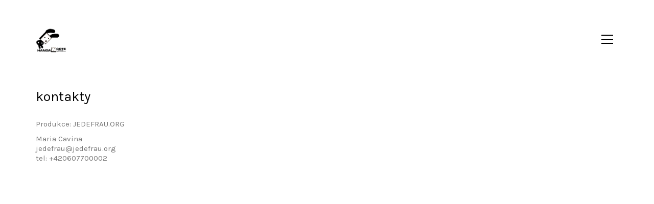

--- FILE ---
content_type: text/html; charset=UTF-8
request_url: http://handagote.com/kontakty/
body_size: 4856
content:
<!DOCTYPE html>
<!--[if lt IE 7 ]><html class="ie ie6" lang="cs-CS"> <![endif]-->
<!--[if IE 7 ]><html class="ie ie7" lang="cs-CS"> <![endif]-->
<!--[if IE 8 ]><html class="ie ie8" lang="cs-CS"> <![endif]-->
<!--[if (gte IE 9)|!(IE)]><!--><html lang="cs-CS"> <!--<![endif]-->
<head>
	<meta charset="UTF-8">
	<meta http-equiv="X-UA-Compatible" content="IE=edge">
	<meta name="viewport" content="width=device-width, initial-scale=1">

	<title>kontakty &#8211; Handagote Research and Development</title>
<link rel='dns-prefetch' href='//fonts.googleapis.com' />
<link rel='dns-prefetch' href='//s.w.org' />
<link rel="alternate" type="application/rss+xml" title="Handagote Research and Development &raquo; Feed" href="http://handagote.com/feed/" />
<link rel="alternate" type="application/rss+xml" title="Handagote Research and Development &raquo; Comments Feed" href="http://handagote.com/comments/feed/" />

	<meta property="og:type" content="article"/>
	<meta property="og:title" content="kontakty"/>
	<meta property="og:url" content="http://handagote.com/kontakty/"/>
	<meta property="og:site_name" content="Handagote Research and Development"/>
	<meta property="og:description" content="Produkce: JEDEFRAU.ORG Maria Cavina jedefrau@jedefrau.org tel: +420607700002"/>

			<script type="text/javascript">
			window._wpemojiSettings = {"baseUrl":"https:\/\/s.w.org\/images\/core\/emoji\/2.3\/72x72\/","ext":".png","svgUrl":"https:\/\/s.w.org\/images\/core\/emoji\/2.3\/svg\/","svgExt":".svg","source":{"concatemoji":"http:\/\/handagote.com\/wp-includes\/js\/wp-emoji-release.min.js?ver=4.8.25"}};
			!function(t,a,e){var r,i,n,o=a.createElement("canvas"),l=o.getContext&&o.getContext("2d");function c(t){var e=a.createElement("script");e.src=t,e.defer=e.type="text/javascript",a.getElementsByTagName("head")[0].appendChild(e)}for(n=Array("flag","emoji4"),e.supports={everything:!0,everythingExceptFlag:!0},i=0;i<n.length;i++)e.supports[n[i]]=function(t){var e,a=String.fromCharCode;if(!l||!l.fillText)return!1;switch(l.clearRect(0,0,o.width,o.height),l.textBaseline="top",l.font="600 32px Arial",t){case"flag":return(l.fillText(a(55356,56826,55356,56819),0,0),e=o.toDataURL(),l.clearRect(0,0,o.width,o.height),l.fillText(a(55356,56826,8203,55356,56819),0,0),e===o.toDataURL())?!1:(l.clearRect(0,0,o.width,o.height),l.fillText(a(55356,57332,56128,56423,56128,56418,56128,56421,56128,56430,56128,56423,56128,56447),0,0),e=o.toDataURL(),l.clearRect(0,0,o.width,o.height),l.fillText(a(55356,57332,8203,56128,56423,8203,56128,56418,8203,56128,56421,8203,56128,56430,8203,56128,56423,8203,56128,56447),0,0),e!==o.toDataURL());case"emoji4":return l.fillText(a(55358,56794,8205,9794,65039),0,0),e=o.toDataURL(),l.clearRect(0,0,o.width,o.height),l.fillText(a(55358,56794,8203,9794,65039),0,0),e!==o.toDataURL()}return!1}(n[i]),e.supports.everything=e.supports.everything&&e.supports[n[i]],"flag"!==n[i]&&(e.supports.everythingExceptFlag=e.supports.everythingExceptFlag&&e.supports[n[i]]);e.supports.everythingExceptFlag=e.supports.everythingExceptFlag&&!e.supports.flag,e.DOMReady=!1,e.readyCallback=function(){e.DOMReady=!0},e.supports.everything||(r=function(){e.readyCallback()},a.addEventListener?(a.addEventListener("DOMContentLoaded",r,!1),t.addEventListener("load",r,!1)):(t.attachEvent("onload",r),a.attachEvent("onreadystatechange",function(){"complete"===a.readyState&&e.readyCallback()})),(r=e.source||{}).concatemoji?c(r.concatemoji):r.wpemoji&&r.twemoji&&(c(r.twemoji),c(r.wpemoji)))}(window,document,window._wpemojiSettings);
		</script>
		<style type="text/css">
img.wp-smiley,
img.emoji {
	display: inline !important;
	border: none !important;
	box-shadow: none !important;
	height: 1em !important;
	width: 1em !important;
	margin: 0 .07em !important;
	vertical-align: -0.1em !important;
	background: none !important;
	padding: 0 !important;
}
</style>
<link rel='stylesheet' id='rs-plugin-settings-css'  href='http://handagote.com/wp-content/plugins/revslider/public/assets/css/settings.css?ver=5.2.6' type='text/css' media='all' />
<style id='rs-plugin-settings-inline-css' type='text/css'>
#rs-demo-id {}
</style>
<link rel='stylesheet' id='bootstrap-css'  href='http://handagote.com/wp-content/themes/kalium/assets/css/bootstrap.css' type='text/css' media='all' />
<link rel='stylesheet' id='main-css'  href='http://handagote.com/wp-content/themes/kalium/assets/css/main.css?ver=1.9.3' type='text/css' media='all' />
<link rel='stylesheet' id='font-awesome-css'  href='http://handagote.com/wp-content/themes/kalium/assets/css/fonts/font-awesome/font-awesome.css?ver=1.9.3' type='text/css' media='all' />
<link rel='stylesheet' id='font-flaticons-css'  href='http://handagote.com/wp-content/themes/kalium/assets/css/fonts/flaticons-custom/flaticon.css?ver=1.9.3' type='text/css' media='all' />
<link rel='stylesheet' id='font-lineaicons-css'  href='http://handagote.com/wp-content/themes/kalium/assets/css/fonts/linea-iconfont/linea_iconfont.css?ver=1.9.3' type='text/css' media='all' />
<link rel='stylesheet' id='style-css'  href='http://handagote.com/wp-content/themes/kalium/style.css?ver=1.9.3' type='text/css' media='all' />
<link rel='stylesheet' id='custom-skin-css'  href='http://handagote.com/wp-content/themes/kalium/assets/css/custom-skin.css?ver=0421002ce4b9fde2c53ce9b68d48c0d5' type='text/css' media='all' />
<link rel='stylesheet' id='default-font-css'  href='//fonts.googleapis.com/css?family=Karla:400,700,400italic,700italic' type='text/css' media='all' />
<script type="text/javascript">
var ajaxurl = ajaxurl || 'http://handagote.com/wp-admin/admin-ajax.php';
</script>
<script type='text/javascript' src='http://handagote.com/wp-includes/js/jquery/jquery.js?ver=1.12.4'></script>
<script type='text/javascript' src='http://handagote.com/wp-includes/js/jquery/jquery-migrate.min.js?ver=1.4.1'></script>
<script type='text/javascript' src='http://handagote.com/wp-content/plugins/revslider/public/assets/js/jquery.themepunch.tools.min.js?ver=5.2.6'></script>
<script type='text/javascript' src='http://handagote.com/wp-content/plugins/revslider/public/assets/js/jquery.themepunch.revolution.min.js?ver=5.2.6'></script>
<link rel='https://api.w.org/' href='http://handagote.com/wp-json/' />
<link rel="EditURI" type="application/rsd+xml" title="RSD" href="http://handagote.com/xmlrpc.php?rsd" />
<link rel="wlwmanifest" type="application/wlwmanifest+xml" href="http://handagote.com/wp-includes/wlwmanifest.xml" /> 
<meta name="generator" content="WordPress 4.8.25" />
<link rel="canonical" href="http://handagote.com/kontakty/" />
<link rel='shortlink' href='http://handagote.com/?p=226' />
<link rel="alternate" type="application/json+oembed" href="http://handagote.com/wp-json/oembed/1.0/embed?url=http%3A%2F%2Fhandagote.com%2Fkontakty%2F" />
<link rel="alternate" type="text/xml+oembed" href="http://handagote.com/wp-json/oembed/1.0/embed?url=http%3A%2F%2Fhandagote.com%2Fkontakty%2F&#038;format=xml" />
<script type='text/javascript' data-cfasync='false'>var _mmunch = {'front': false, 'page': false, 'post': false, 'category': false, 'author': false, 'search': false, 'attachment': false, 'tag': false};_mmunch['page'] = true; _mmunch['pageData'] = {"ID":226,"post_name":"kontakty","post_title":"kontakty","post_type":"page","post_author":"1","post_status":"publish"};</script><script data-cfasync="false" src="//a.mailmunch.co/app/v1/site.js" id="mailmunch-script" data-plugin="mc_mm" data-mailmunch-site-id="215433" async></script>

<!-- Plugin: Open external links a new window. Plugin by Kristian Risager Larsen, http://kristianrisagerlarsen.dk . Download it at http://wordpress.org/extend/plugins/open-external-links-in-a-new-window/ -->
<script type="text/javascript">//<![CDATA[
	function external_links_in_new_windows_loop() {
		if (!document.links) {
			document.links = document.getElementsByTagName('a');
		}
		var change_link = false;
		var force = '';
		var ignore = '';

		for (var t=0; t<document.links.length; t++) {
			var all_links = document.links[t];
			change_link = false;
			
			if(document.links[t].hasAttribute('onClick') == false) {
				// forced if the address starts with http (or also https), but does not link to the current domain
				if(all_links.href.search(/^http/) != -1 && all_links.href.search('handagote.com') == -1) {
					// alert('Changeda '+all_links.href);
					change_link = true;
				}
					
				if(force != '' && all_links.href.search(force) != -1) {
					// forced
					// alert('force '+all_links.href);
					change_link = true;
				}
				
				if(ignore != '' && all_links.href.search(ignore) != -1) {
					// alert('ignore '+all_links.href);
					// ignored
					change_link = false;
				}

				if(change_link == true) {
					// alert('Changed '+all_links.href);
					document.links[t].setAttribute('onClick', 'javascript:window.open(\''+all_links.href+'\'); return false;');
					document.links[t].removeAttribute('target');
				}
			}
		}
	}
	
	// Load
	function external_links_in_new_windows_load(func)
	{	
		var oldonload = window.onload;
		if (typeof window.onload != 'function'){
			window.onload = func;
		} else {
			window.onload = function(){
				oldonload();
				func();
			}
		}
	}

	external_links_in_new_windows_load(external_links_in_new_windows_loop);
	//]]></script>

<style type="text/css">
.qtranxs_flag_en {background-image: url(http://handagote.com/wp-content/plugins/qtranslate-x/flags/gb.png); background-repeat: no-repeat;}
.qtranxs_flag_de {background-image: url(http://handagote.com/wp-content/plugins/qtranslate-x/flags/de.png); background-repeat: no-repeat;}
</style>
<link hreflang="cs" href="http://handagote.com/cs/kontakty/" rel="alternate" />
<link hreflang="en" href="http://handagote.com/en/kontakty/" rel="alternate" />
<link hreflang="x-default" href="http://handagote.com/kontakty/" rel="alternate" />
<meta name="generator" content="qTranslate-X 3.4.6.8" />
			<link rel="shortcut icon" href="//handagote.com/wp-content/uploads/2016/04/hg_appletouch.png">
			<link rel="apple-touch-icon-precomposed" href="//handagote.com/wp-content/uploads/2016/04/hg_appletouch.png">
	<link rel="apple-touch-icon-precomposed" sizes="72x72" href="//handagote.com/wp-content/uploads/2016/04/hg_appletouch.png">
	<link rel="apple-touch-icon-precomposed" sizes="114x114" href="//handagote.com/wp-content/uploads/2016/04/hg_appletouch.png">
			<meta name="theme-color" content="#01af50">
	<meta name="generator" content="Powered by Visual Composer - drag and drop page builder for WordPress."/>
<!--[if lte IE 9]><link rel="stylesheet" type="text/css" href="http://handagote.com/wp-content/plugins/js_composer/assets/css/vc_lte_ie9.min.css" media="screen"><![endif]--><!--[if IE  8]><link rel="stylesheet" type="text/css" href="http://handagote.com/wp-content/plugins/js_composer/assets/css/vc-ie8.min.css" media="screen"><![endif]--><meta name="generator" content="Powered by Slider Revolution 5.2.6 - responsive, Mobile-Friendly Slider Plugin for WordPress with comfortable drag and drop interface." />
<noscript><style type="text/css"> .wpb_animate_when_almost_visible { opacity: 1; }</style></noscript></head>
<body class="page-template-default page page-id-226 body-lg-skin-kalium-default-lg-skin-kalium-light wpb-js-composer js-comp-ver-4.12 vc_responsive">
	<div class="mobile-menu-wrapper">
	
	<div class="mobile-menu-container">
				
		<ul id="menu-14" class="menu"><li id="menu-item-309" class="menu-item menu-item-type-post_type menu-item-object-page menu-item-309"><a href="http://handagote.com/handa-gote/">o handa gote</a></li>
<li id="menu-item-233" class="menu-item menu-item-type-post_type menu-item-object-page menu-item-233"><a href="http://handagote.com/crew/">tvůrci</a></li>
<li id="menu-item-283" class="menu-item menu-item-type-post_type menu-item-object-page menu-item-283"><a href="http://handagote.com/performances/">práce</a></li>
<li id="menu-item-307" class="menu-item menu-item-type-post_type menu-item-object-page menu-item-307"><a href="http://handagote.com/kalendar-akci/">kalendář akcí</a></li>
<li id="menu-item-306" class="menu-item menu-item-type-post_type menu-item-object-page menu-item-306"><a href="http://handagote.com/partneri/">partneři</a></li>
<li id="menu-item-308" class="menu-item menu-item-type-post_type menu-item-object-page current-menu-item page_item page-item-226 current_page_item menu-item-308"><a href="http://handagote.com/kontakty/">kontakty</a></li>
<li id="menu-item-454" class="menu-item menu-item-type-custom menu-item-object-custom menu-item-454"><a href="#mailmunch-pop-279499">newsletter</a></li>
<li id="menu-item-239" class="qtranxs-lang-menu qtranxs-lang-menu-cs menu-item menu-item-type-custom menu-item-object-custom menu-item-has-children menu-item-239"><a title="česky" href="#"><img src="http://handagote.com/wp-content/plugins/qtranslate-x/flags/cz.png" alt="česky" /></a>
<ul  class="sub-menu">
	<li id="menu-item-455" class="qtranxs-lang-menu-item qtranxs-lang-menu-item-cs menu-item menu-item-type-custom menu-item-object-custom menu-item-455"><a title="česky" href="http://handagote.com/cs/kontakty/"><img src="http://handagote.com/wp-content/plugins/qtranslate-x/flags/cz.png" alt="česky" />&nbsp;česky</a></li>
	<li id="menu-item-456" class="qtranxs-lang-menu-item qtranxs-lang-menu-item-en menu-item menu-item-type-custom menu-item-object-custom menu-item-456"><a title="English" href="http://handagote.com/en/kontakty/"><img src="http://handagote.com/wp-content/plugins/qtranslate-x/flags/gb.png" alt="English" />&nbsp;English</a></li>
</ul>
</li>
</ul>		
				
				<form role="search" method="get" class="search-form" action="http://handagote.com/">
			<input type="search" class="search-field" placeholder="Search site..." value="" name="s" id="search_mobile_inp" />
			
			<label for="search_mobile_inp">
				<i class="fa fa-search"></i>
			</label>
			
			<input type="submit" class="search-submit" value="Go" />
		</form>
				
	</div>
	
</div>

<div class="mobile-menu-overlay"></div>
	<div class="wrapper" id="main-wrapper">

		<header class="main-header menu-type-standard-menu is-sticky">
	<div class="container">

		<div class="logo-and-menu-container">
			
			<div class="logo-column">
				<style>.logo-image {
width: 60px
}</style><a href="http://handagote.com" class="header-logo logo-image">
	<img src="//handagote.com/wp-content/uploads/2016/04/1-HANDA-GOTE.jpg" width="1181" height="1116" class="main-logo" alt="handagote-research-and-development" />
</a>

			</div>
				
			<div class="menu-column">
								<div class="standard-menu-container menu-bar-root-items-hidden menu-skin-dark reveal-from-right">
						
						<a class="menu-bar menu-skin-dark" href="#">
									<span class="ham"></span>
								</a>
						
						
												
						<nav><ul id="menu-15" class="menu"><li class="menu-item menu-item-type-post_type menu-item-object-page menu-item-309"><a href="http://handagote.com/handa-gote/">o handa gote</a></li>
<li class="menu-item menu-item-type-post_type menu-item-object-page menu-item-233"><a href="http://handagote.com/crew/">tvůrci</a></li>
<li class="menu-item menu-item-type-post_type menu-item-object-page menu-item-283"><a href="http://handagote.com/performances/">práce</a></li>
<li class="menu-item menu-item-type-post_type menu-item-object-page menu-item-307"><a href="http://handagote.com/kalendar-akci/">kalendář akcí</a></li>
<li class="menu-item menu-item-type-post_type menu-item-object-page menu-item-306"><a href="http://handagote.com/partneri/">partneři</a></li>
<li class="menu-item menu-item-type-post_type menu-item-object-page current-menu-item page_item page-item-226 current_page_item menu-item-308"><a href="http://handagote.com/kontakty/">kontakty</a></li>
<li class="menu-item menu-item-type-custom menu-item-object-custom menu-item-454"><a href="#mailmunch-pop-279499">newsletter</a></li>
<li class="qtranxs-lang-menu qtranxs-lang-menu-cs menu-item menu-item-type-custom menu-item-object-custom menu-item-has-children menu-item-239"><a title="česky" href="#"><img src="http://handagote.com/wp-content/plugins/qtranslate-x/flags/cz.png" alt="česky" /></a>
<ul  class="sub-menu">
	<li class="qtranxs-lang-menu-item qtranxs-lang-menu-item-cs menu-item menu-item-type-custom menu-item-object-custom menu-item-455"><a title="česky" href="http://handagote.com/cs/kontakty/"><img src="http://handagote.com/wp-content/plugins/qtranslate-x/flags/cz.png" alt="česky" />&nbsp;česky</a></li>
	<li class="qtranxs-lang-menu-item qtranxs-lang-menu-item-en menu-item menu-item-type-custom menu-item-object-custom menu-item-456"><a title="English" href="http://handagote.com/en/kontakty/"><img src="http://handagote.com/wp-content/plugins/qtranslate-x/flags/gb.png" alt="English" />&nbsp;English</a></li>
</ul>
</li>
</ul></nav>
					</div>
								</div>
		</div>
		
		
	</div>
</header>

<script type="text/javascript">
	var headerOptions = {"stickyMenu":true,"currentMenuSkin":"menu-skin-dark","stickyMobile":true,"stickyMenuSkin":"menu-skin-main","stickyUseCustomLogo":false,"autoHide":false};
</script>
<div class="container default-margin">
	
		<h1 class="wp-page-title">kontakty</h1>
		
	<div class='mailmunch-forms-before-post' style='display: none !important;'></div><p>Produkce: JEDEFRAU.ORG</p>
<p>Maria Cavina<br />
jedefrau@jedefrau.org<br />
tel: +420607700002</p><div class='mailmunch-forms-in-post-middle' style='display: none !important;'></div>
<div class='mailmunch-forms-after-post' style='display: none !important;'></div></div>

	</div>	
	
		<a href="#top" class="go-to-top rounded position-bottom-right" data-type="footer" data-val="footer">
		<i class="flaticon-bottom4"></i>
	</a>
	<script type='text/javascript' src='http://handagote.com/wp-content/themes/kalium/assets/js/bootstrap.min.js'></script>
<script type='text/javascript' src='http://handagote.com/wp-content/themes/kalium/assets/js/joinable.min.js?ver=1.9.3'></script>
<script type='text/javascript' src='http://handagote.com/wp-includes/js/wp-embed.min.js?ver=4.8.25'></script>
<script type='text/javascript' src='http://handagote.com/wp-content/themes/kalium/assets/js/custom.min.js?ver=1.9.3'></script>
	
	<!-- ET: 0.082571983337402s 1.9.3 -->
</body>
</html>

--- FILE ---
content_type: text/css
request_url: http://handagote.com/wp-content/themes/kalium/assets/css/custom-skin.css?ver=0421002ce4b9fde2c53ce9b68d48c0d5
body_size: 4498
content:
body{background: #fff;color: #000}table{color: #777}h1 small,h2 small,h3 small,h4 small,h5 small,h6 small{color: #777}a{color: #f6364d}.wrapper{background: #fff}.wrapper a:hover{color: #f6364d}.wrapper a:after{background: #f6364d}.product-filter ul li a:hover{color: #f6364d}.message-form .send .loading-bar{background: #f86778}.message-form .send .loading-bar span{background: #ee0b26}.message-form .form-group .placeholder{border-bottom: 1px solid #f6364d}.message-form .form-group .placeholder.ver-two{border-bottom: 1px solid #fff !important}.color-main{background: #fff;color: #f6364d}.btn.btn-primary{background: #f6364d}.btn.btn-primary:hover{background: #ee0b26}.btn.btn-secondary{background: #777}.btn.btn-secondary:hover{background: #5e5e5e}.main-footer .footer-bottom a{color: #777}.main-footer .footer-bottom a:hover{color: #f6364d}.main-footer .footer-bottom a:after{color: #f6364d}p{color: #777}.section-title p{color: #777}.section-title h1,.section-title h2,.section-title h3,.section-title h4,.section-title h5,.section-title h6{color: #000}.section-title h1 small,.section-title h2 small,.section-title h3 small,.section-title h4 small,.section-title h5 small,.section-title h6 small{color: #777 !important}.blog-holder .isotope-item .box-holder .post-info{border-color: #eee}.blog-holder .box-holder .post-format .quote-holder{background: #fafafa}.blog-holder .box-holder .post-format .quote-holder blockquote{color: #777}.blog-holder .box-holder .post-format .post-type{background: #fff}.blog-holder .box-holder .post-format .post-type i{color: #000}.blog-holder .box-holder .post-format .hover-state i{color: #fff}.blog-holder .box-holder .post-info h2 a{color: #000}.blog-holder .box-holder .post-info .details .category{color: #777}.blog-holder .box-holder .post-info .details .date{color: #777}.wp-widget.widget_tag_cloud a{color: #000;background: #fafafa}.wp-widget.widget_tag_cloud a:hover{background: #ededed}.wpb_wrapper .wpb_text_column blockquote{border-left-color: #f6364d}.post-formatting ul li,.post-formatting ol li{color: #777}.post-formatting blockquote{border-left-color: #f6364d}.post-formatting blockquote p{color: #777}.post-formatting .wp-caption .wp-caption-text{background: #fafafa}.contact-form .send{background: #f6364d}.contact-form .send:hover{background: #ee0b26}.contact-form input,.contact-form textarea{color: #000;border-bottom-color: #fafafa}.contact-form textarea{background-image: linear-gradient(#fafafa 1px, transparent 1px)}.comment-form .send{background: #f6364d}.comment-form .send:hover{background: #ee0b26}.comment-form input,.comment-form textarea{color: #000;border-bottom-color: #fafafa}.comment-form textarea{background-image: linear-gradient(#fafafa 1px, transparent 1px)}.cd-google-map .cd-zoom-in,.cd-google-map .cd-zoom-out{background-color: #f6364d}.cd-google-map .cd-zoom-in:hover,.cd-google-map .cd-zoom-out:hover{background-color: #f62c44}.single-blog-holder .blog-head-holder{background: #fafafa}.single-blog-holder .blog-head-holder .quote-holder{background: #fafafa}.single-blog-holder .blog-head-holder .quote-holder:before{color: #777}.single-blog-holder .blog-head-holder .quote-holder blockquote{color: #777}.single-blog-holder .tags-holder a{color: #000;background: #fafafa}.single-blog-holder .tags-holder a:hover{background: #ededed}.single-blog-holder pre{background: #fafafa;border-color: #eee;color: #000}.single-blog-holder .blog-author-holder .author-name:hover{color: #f6364d}.single-blog-holder .blog-author-holder .author-name:hover em{color: #777}.single-blog-holder .blog-author-holder .author-name em{color: #777}.single-blog-holder .blog-author-holder .author-link{color: #000}.single-blog-holder .post-controls span{color: #777}.single-blog-holder .comments-holder{background: #fafafa}.single-blog-holder .comments-holder:before{border-top-color: #fff}.single-blog-holder .comments-holder .comment-holder + .comment-respond{background: #fff}.single-blog-holder .comments-holder .comment-holder .commenter-image .comment-connector{border-color: #eee}.single-blog-holder .comments-holder .comment-holder .commenter-details .comment-text p{color: #777}.single-blog-holder .comments-holder .comment-holder .commenter-details .date{color: #777}.single-blog-holder .details .category{color: #777}.single-blog-holder .details .category a{color: #777}.single-blog-holder .details .date{color: #777}.single-blog-holder .details .date a{color: #777}.single-blog-holder .details .tags-list{color: #777}.single-blog-holder .details .tags-list a{color: #777}.single-blog-holder .post-controls .next-post:hover i,.single-blog-holder .post-controls .prev-post:hover i{color: #f6364d}.single-blog-holder .post-controls .next-post:hover strong,.single-blog-holder .post-controls .prev-post:hover strong{color: #f6364d}.single-blog-holder .post-controls .next-post strong,.single-blog-holder .post-controls .prev-post strong{color: #000}.single-blog-holder .post-controls .next-post i,.single-blog-holder .post-controls .prev-post i{color: #000}::selection{background: #f6364d;color: #fff}::-moz-selection{background: #f6364d;color: #fff}hr{border-color: #eee}footer.main-footer{background-color: #fafafa !important}footer.main-footer .footer-widgets .section h1,footer.main-footer .footer-widgets .section h2,footer.main-footer .footer-widgets .section h3{color: #000}.wpb_wrapper .wpb_tabs.tabs-style-minimal .ui-tabs .wpb_tabs_nav li a{color: #777}.wpb_wrapper .wpb_tabs.tabs-style-minimal .ui-tabs .wpb_tabs_nav li a:hover{color: #5e5e5e}.wpb_wrapper .wpb_tabs.tabs-style-minimal .ui-tabs .wpb_tabs_nav li.ui-tabs-active a{color: #f6364d;border-bottom-color: #f6364d}.wpb_wrapper .wpb_tabs.tabs-style-default .ui-tabs .wpb_tab{background: #fafafa}.wpb_wrapper .wpb_tabs.tabs-style-default .ui-tabs .wpb_tabs_nav li{border-bottom-color: #fff !important;background: #fafafa}.wpb_wrapper .wpb_tabs.tabs-style-default .ui-tabs .wpb_tabs_nav li a{color: #777}.wpb_wrapper .wpb_tabs.tabs-style-default .ui-tabs .wpb_tabs_nav li a:hover{color: #5e5e5e}.wpb_wrapper .wpb_tabs.tabs-style-default .ui-tabs .wpb_tabs_nav li.ui-tabs-active a{color: #000}.wpb_wrapper .wpb_accordion .wpb_accordion_section{background: #fafafa}.wpb_wrapper .wpb_accordion .wpb_accordion_section .wpb_accordion_header a{color: #000}.main-header.menu-type-standard-menu .standard-menu-container.menu-skin-main .menu-bar .ham{background-color: #000}.main-header.menu-type-standard-menu .standard-menu-container.menu-skin-main .menu-bar .ham:before,.main-header.menu-type-standard-menu .standard-menu-container.menu-skin-main .menu-bar .ham:after{background-color: #000}.top-menu-container{background: #000}.top-menu-container .sidebar-box-holder h3{color: #fff}.top-menu-container .sidebar-box-holder a{color: #777 !important}.top-menu-container .sidebar-box-holder a:after{background-color: #777 !important}.top-menu-container .top-menu ul.menu > li ul{background: #fff}.top-menu-container .top-menu ul.menu > li ul li a{color: #000 !important}.top-menu-container .top-menu ul.menu > li ul li a:after{background: #000}.top-menu-container .top-menu ul:after{border-right-color: #fff !important}.top-menu-container .top-menu ul li a{color: #fff !important}.top-menu-container .top-menu ul li a:hover{color: #f6364d !important}.product-filter ul li a{color: #777}.single-portfolio-holder .social .likes{background: #fafafa}.single-portfolio-holder .social .likes .like-btn{color: #777}.single-portfolio-holder .social .likes .fa-heart{color: #f6364d}.single-portfolio-holder .social .share-social .social-links a{color: #777}.single-portfolio-holder .portfolio-big-navigation a{color: #000}.single-portfolio-holder .portfolio-big-navigation a:hover{color: #0d0d0d}.slick-slider .slick-prev:hover,.slick-slider .slick-next:hover{color: #f6364d}.dash{background: #fafafa}.alert.alert-default{background-color: #f6364d}.hover-state{background: #f6364d}.portfolio-holder .thumb .hover-state .likes a i{color: #f6364d}.portfolio-holder .thumb .hover-state .likes a .counter{color: #f6364d}.single-portfolio-holder .details .services ul li{color: #777}.single-portfolio-holder.portfolio-type-3 .gallery-slider .slick-prev:hover,.single-portfolio-holder.portfolio-type-3 .gallery-slider .slick-next:hover{color: #f6364d}.single-portfolio-holder .gallery.gallery-type-description .row .lgrad{background-image: /* Sorry, can not do JavaScript evaluation in PHP... :( */}.single-portfolio-holder.portfolio-type-5 .portfolio-slider-nav a:hover span{background-color: rgba(246,54,77,0.5)}.single-portfolio-holder.portfolio-type-5 .portfolio-slider-nav a.current span{background: #f6364d}.single-portfolio-holder.portfolio-type-5 .portfolio-description-container{background: #fff}.single-portfolio-holder.portfolio-type-5 .portfolio-description-container.is-collapsed .portfolio-description-showinfo{background: #fff}.single-portfolio-holder.portfolio-type-5 .portfolio-description-container .portfolio-description-showinfo .expand-project-info svg{fill: #000}.single-portfolio-holder.portfolio-type-5 .portfolio-description-container .portfolio-description-fullinfo{background: #fff}.single-portfolio-holder.portfolio-type-5 .portfolio-description-container .portfolio-description-fullinfo .lgrad{background-image: /* Sorry, can not do JavaScript evaluation in PHP... :( */}.single-portfolio-holder.portfolio-type-5 .portfolio-description-container .portfolio-description-fullinfo .collapse-project-info svg{fill: #000}.single-portfolio-holder.portfolio-type-5 .portfolio-description-container .portfolio-description-fullinfo .project-show-more-link{color: #777}.single-portfolio-holder.portfolio-type-5 .portfolio-description-container .portfolio-description-fullinfo .project-show-more-link .for-more{color: #f6364d}.search-results-holder .result-box h3 a{color: #f6364d}.search-results-holder .result-box + .result-box{border-top-color: #eee}.search-results .change-search-keyword{color: #f6364d}.search-results .change-search-keyword:before{background-color: #f6364d !important}.team-holder .new-member-join{background: #fafafa}.team-holder .new-member-join .join-us .your-image{color: #777}.team-holder .new-member-join .join-us .details h2{color: #000}.team-holder .new-member-join .join-us .details .text a{color: #f6364d}.logos-holder .c-logo{border-color: #eee}.logos-holder .c-logo .hover-state{background: #f6364d}.main-header.menu-type-full-bg-menu .menu-bar.menu-skin-main .ham{background-color: #000}.main-header.menu-type-full-bg-menu .menu-bar.menu-skin-main .ham:before,.main-header.menu-type-full-bg-menu .menu-bar.menu-skin-main .ham:after{background-color: #000}.main-header.menu-type-standard-menu .standard-menu-container.menu-skin-main div.menu > ul > li > a{color: #000}.main-header.menu-type-standard-menu .standard-menu-container.menu-skin-main div.menu > ul ul{background: #000}.main-header.menu-type-standard-menu .standard-menu-container.menu-skin-main ul.menu > li > a{color: #000}.main-header.menu-type-standard-menu .standard-menu-container.menu-skin-main ul.menu > li > a:after{background-color: #000}.main-header.menu-type-standard-menu .standard-menu-container.menu-skin-main ul.menu ul{background: #000}.error-holder{background: #fff}.error-holder .box{background: #f6364d}.error-holder .box .error-type{color: #fff}.error-holder .error-text{color: #f6364d}.portfolio-holder .dribbble-container .dribbble_shot:hover .dribbble-title{background-color: #f6364d}.bg-main-color{background: #f6364d}.coming-soon-container .message-container{color: #fff}.coming-soon-container p{color: #fff}.coming-soon-container .social-networks-env a i{color: #f6364d}.blog-sidebar .sidebar-box-holder a{color: #000}.blog-sidebar .sidebar-box-holder li{color: #777}.blog-sidebar .sidebar-box-holder.widget_recent_comments li + li{border-top-color: #fafafa}.blog-sidebar .sidebar-box-holder.widget_search .search-bar .form-control{background: #fafafa !important;color: #777 !important}.blog-sidebar .sidebar-box-holder.widget_search .search-bar .form-control::-webkit-input-placeholder{color: #777}.blog-sidebar .sidebar-box-holder.widget_search .search-bar .form-control:-moz-placeholder{color: #777}.blog-sidebar .sidebar-box-holder.widget_search .search-bar .form-control::-moz-placeholder{color: #777}.blog-sidebar .sidebar-box-holder.widget_search .search-bar .form-control:-ms-input-placeholder{color: #777}.blog-sidebar .sidebar-box-holder.widget_search .search-bar input.go-button{color: #000}.image-placeholder{background: #fafafa}.show-more .button{border-color: #fafafa}.show-more .button a{color: #f6364d}.show-more.is-finished .button .finished{color: #f6364d}.pagination-container span.page-numbers,.pagination-container a.page-numbers{color: #000}.pagination-container span.page-numbers:after,.pagination-container a.page-numbers:after{background-color: #f6364d}.pagination-container span.page-numbers:hover,.pagination-container a.page-numbers:hover,.pagination-container span.page-numbers.current,.pagination-container a.page-numbers.current{color: #f6364d}.fluidbox-overlay{background-color: #fff;opacity: 0.6 !important}.comparison-image-slider .cd-handle{background-color: #f6364d !important}.comparison-image-slider .cd-handle:hover{background-color: #f51e37 !important}.about-me-box{background: #fafafa !important}.main-header.menu-type-sidebar-menu .menu-bar .ham{background-color: #000}.main-header.menu-type-sidebar-menu .menu-bar .ham:before,.main-header.menu-type-sidebar-menu .menu-bar .ham:after{background-color: #000}.sidebar-menu-wrapper{background: #fff}.sidebar-menu-wrapper.menu-type-sidebar-menu .sidebar-menu-container .sidebar-main-menu div.menu > ul > li > a{color: #000}.sidebar-menu-wrapper.menu-type-sidebar-menu .sidebar-menu-container .sidebar-main-menu ul.menu > li > a{color: #000}.sidebar-menu-wrapper.menu-type-sidebar-menu .sidebar-menu-container .sidebar-main-menu ul.menu > li > a:hover{color: #f6364d}.sidebar-menu-wrapper.menu-type-sidebar-menu .sidebar-menu-container .sidebar-main-menu ul.menu > li > a:after{background-color: #000}.sidebar-menu-wrapper.menu-type-sidebar-menu .sidebar-menu-container .sidebar-main-menu ul.menu ul > li:hover > a{color: #f6364d}.sidebar-menu-wrapper.menu-type-sidebar-menu .sidebar-menu-container .sidebar-main-menu ul.menu ul > li > a{color: #777}.sidebar-menu-wrapper.menu-type-sidebar-menu .sidebar-menu-container .sidebar-main-menu ul.menu ul > li > a:hover{color: #f6364d}.maintenance-mode .wrapper,.coming-soon-mode .wrapper{background: #f6364d}.header-logo.logo-text{color: #f6364d}.main-header.menu-type-standard-menu .standard-menu-container.menu-skin-main ul.menu ul li a,.main-header.menu-type-standard-menu .standard-menu-container.menu-skin-main div.menu > ul ul li a{color: #fff}.wp-widget .social-networks li a{background-color: #eee;color: #777}.wp-widget .social-networks li a:hover{background-color: #eee !important;color: #f62c44 !important}.top-menu-container.menu-skin-main .wp-widget .social-networks li a{background-color: #eee !important;color: #777 !important}.top-menu-container.menu-skin-main .wp-widget .social-networks li a:hover{background-color: #eee !important;color: #f62c44 !important}.portfolio-holder .item-box .photo .on-hover{background-color: #f6364d}.loading-spinner-1{background-color: #000}.top-menu-container .close-top-menu{color: #fff}.single-portfolio-holder.portfolio-type-5 .portfolio-navigation a:hover{color: #fff}.single-portfolio-holder.portfolio-type-5 .portfolio-navigation a:hover i{color: #fff}.menu-bar.menu-skin-main .ham{background-color: #f6364d}.menu-bar.menu-skin-main .ham:before,.menu-bar.menu-skin-main .ham:after{background-color: #f6364d}.portfolio-holder .item-box .info p a:hover{color: #f6364d}.mobile-menu-wrapper .mobile-menu-container ul.menu li a:hover{color: #f6364d}.mobile-menu-wrapper .mobile-menu-container ul.menu li.current-menu-item > a,.mobile-menu-wrapper .mobile-menu-container div.menu > ul li.current-menu-item > a,.mobile-menu-wrapper .mobile-menu-container ul.menu li.current_page_item > a,.mobile-menu-wrapper .mobile-menu-container div.menu > ul li.current_page_item > a,.mobile-menu-wrapper .mobile-menu-container ul.menu li.current-menu-ancestor > a,.mobile-menu-wrapper .mobile-menu-container div.menu > ul li.current-menu-ancestor > a,.mobile-menu-wrapper .mobile-menu-container ul.menu li.current_page_ancestor > a,.mobile-menu-wrapper .mobile-menu-container div.menu > ul li.current_page_ancestor > a{color: #f6364d}.single-portfolio-holder .social-links-rounded .social-share-icon.like-btn.is-liked{background-color: #f6364d}.maintenance-mode .wrapper a,.coming-soon-mode .wrapper a{color: #fff}.maintenance-mode .wrapper a:after,.coming-soon-mode .wrapper a:after{background-color: #fff}.mobile-menu-wrapper .mobile-menu-container .search-form label{color: #777}.mobile-menu-wrapper .mobile-menu-container .search-form input:focus + label{color: #000}.vjs-default-skin .vjs-play-progress{background-color: #f6364d}.vjs-default-skin .vjs-volume-level{background: #f6364d}.portfolio-holder .item-box .info h3 a{color: #777}.blog-sidebar .sidebar-box-holder a{color: #000}.blog-sidebar .sidebar-box-holder a:after{background: #000}.blog-sidebar .sidebar-box-holder .product_list_widget li .product-details .product-meta{color: #aaa}.blog-sidebar .sidebar-box-holder .product_list_widget li .product-details .product-meta .proruct-rating em{color: #aaa}.blog-sidebar .sidebar-box-holder .product_list_widget li .product-details .product-name{color: #000}.dropdown-menu > li > a{color: #000}.dropdown{color: #000}.dropdown .btn:hover,.dropdown .btn:focus,.dropdown .btn.focus{color: #000}.dropdown .dropdown-menu{color: #000;background: #eee}.dropdown .dropdown-menu li{border-top-color: #dadada}.dropdown.open .btn{background: #eee}.wp-widget.widget_product_search .search-bar input[name="s"],.wp-widget.widget_search .search-bar input[name="s"]{background: #eee;color: #777}.wp-widget.widget_product_search .search-bar input[name="s"]::-webkit-input-placeholder,.wp-widget.widget_search .search-bar input[name="s"]::-webkit-input-placeholder{color: #777}.wp-widget.widget_product_search .search-bar input[name="s"]:-moz-placeholder,.wp-widget.widget_search .search-bar input[name="s"]:-moz-placeholder{color: #777}.wp-widget.widget_product_search .search-bar input[name="s"]::-moz-placeholder,.wp-widget.widget_search .search-bar input[name="s"]::-moz-placeholder{color: #777}.wp-widget.widget_product_search .search-bar input[name="s"]:-ms-input-placeholder,.wp-widget.widget_search .search-bar input[name="s"]:-ms-input-placeholder{color: #777}.wp-widget.widget_product_search .search-bar input[type=submit],.wp-widget.widget_search .search-bar input[type=submit]{color: #000}.wp-widget.widget_shopping_cart .widget_shopping_cart_content > .total strong{color: #000}.wp-widget.widget_shopping_cart .widget_shopping_cart_content .product_list_widget{border-bottom-color: #eee}.wp-widget.widget_price_filter .price_slider_wrapper .price_slider{background: #eee}.wp-widget.widget_price_filter .price_slider_wrapper .price_slider .ui-slider-range,.wp-widget.widget_price_filter .price_slider_wrapper .price_slider .ui-slider-handle{background: #000}.wp-widget.widget_price_filter .price_slider_wrapper .price_slider_amount .price_label{color: #aaa}.wp-widget.widget_price_filter .price_slider_wrapper .price_slider_amount .button{background: #000}.wp-widget.widget_price_filter .price_slider_wrapper .price_slider_amount .button:focus{background: #000}.woocommerce{background: #fff}.woocommerce .button{background: #eee}.woocommerce .button:hover{background: #e9e9e9}.woocommerce .product .item-info h3 a{color: #fff}.woocommerce .product .item-info .price ins,.woocommerce .product .item-info .price > .amount{color: #f6364d}.woocommerce .product .item-info .price del{color: #777}.woocommerce .product .item-info .product-loop-add-to-cart-container a{color: #777}.woocommerce .product .item-info .product-loop-add-to-cart-container a:after{background-color: #777}.woocommerce .product .item-info .product-loop-add-to-cart-container a:hover{color: #f6364d}.woocommerce .product .item-info .product-loop-add-to-cart-container a:hover:after{background-color: #f6364d}.woocommerce .product .onsale{background: #f6364d;color: #fff}.woocommerce .product.catalog-layout-default .item-info h3 a{color: #000}.woocommerce .product.catalog-layout-default .item-info .product-loop-add-to-cart-container a{color: #777}.woocommerce .product.catalog-layout-default .item-info .product-loop-add-to-cart-container a:after{background-color: #777}.woocommerce .product.catalog-layout-default .item-info .product-loop-add-to-cart-container a:hover{color: #f6364d}.woocommerce .product.catalog-layout-default .item-info .product-loop-add-to-cart-container a:hover:after{background-color: #f6364d}.woocommerce .product.catalog-layout-full-bg .product-internal-info,.woocommerce .product.catalog-layout-full-transparent-bg .product-internal-info{background: rgba(246,54,77,0.9)}.woocommerce .product.catalog-layout-full-bg .item-info h3 a,.woocommerce .product.catalog-layout-full-transparent-bg .item-info h3 a{color: #fff}.woocommerce .product.catalog-layout-full-bg .item-info .product-loop-add-to-cart-container .add-to-cart-link:before,.woocommerce .product.catalog-layout-full-transparent-bg .item-info .product-loop-add-to-cart-container .add-to-cart-link:before,.woocommerce .product.catalog-layout-full-bg .item-info .product-loop-add-to-cart-container .add-to-cart-link:after,.woocommerce .product.catalog-layout-full-transparent-bg .item-info .product-loop-add-to-cart-container .add-to-cart-link:after{color: #fff !important}.woocommerce .product.catalog-layout-full-bg .item-info .product-loop-add-to-cart-container .tooltip .tooltip-arrow,.woocommerce .product.catalog-layout-full-transparent-bg .item-info .product-loop-add-to-cart-container .tooltip .tooltip-arrow{border-left-color: #fff}.woocommerce .product.catalog-layout-full-bg .item-info .product-loop-add-to-cart-container .tooltip .tooltip-inner,.woocommerce .product.catalog-layout-full-transparent-bg .item-info .product-loop-add-to-cart-container .tooltip .tooltip-inner{color: #f6364d;background: #fff}.woocommerce .product.catalog-layout-full-bg .item-info .product-bottom-details .price,.woocommerce .product.catalog-layout-full-transparent-bg .item-info .product-bottom-details .price{color: #fff}.woocommerce .product.catalog-layout-full-bg .item-info .product-bottom-details .price del,.woocommerce .product.catalog-layout-full-transparent-bg .item-info .product-bottom-details .price del{color: rgba(255,255,255,0.8)}.woocommerce .product.catalog-layout-full-bg .item-info .product-bottom-details .price del .amount,.woocommerce .product.catalog-layout-full-transparent-bg .item-info .product-bottom-details .price del .amount{color: rgba(255,255,255,0.8)}.woocommerce .product.catalog-layout-full-bg .item-info .product-bottom-details .price ins .amount,.woocommerce .product.catalog-layout-full-transparent-bg .item-info .product-bottom-details .price ins .amount{border-bottom-color: #fff}.woocommerce .product.catalog-layout-full-bg .item-info .product-bottom-details .price .amount,.woocommerce .product.catalog-layout-full-transparent-bg .item-info .product-bottom-details .price .amount{color: #fff}.woocommerce .product.catalog-layout-full-bg .item-info .product-category,.woocommerce .product.catalog-layout-full-transparent-bg .item-info .product-category{color: #fff !important}.woocommerce .product.catalog-layout-full-bg .item-info .product-category a,.woocommerce .product.catalog-layout-full-transparent-bg .item-info .product-category a{color: #fff !important}.woocommerce .product.catalog-layout-full-bg .item-info .product-category a:after,.woocommerce .product.catalog-layout-full-transparent-bg .item-info .product-category a:after,.woocommerce .product.catalog-layout-full-bg .item-info .product-category a:before,.woocommerce .product.catalog-layout-full-transparent-bg .item-info .product-category a:before{background: #fff}.woocommerce .product.catalog-layout-transparent-bg .item-info h3 a{color: #000}.woocommerce .product.catalog-layout-transparent-bg .item-info .product-category{color: #000 !important}.woocommerce .product.catalog-layout-transparent-bg .item-info .product-category a{color: #000 !important}.woocommerce .product.catalog-layout-transparent-bg .item-info .product-category a:after,.woocommerce .product.catalog-layout-transparent-bg .item-info .product-category a:before{background: #000}.woocommerce .product.catalog-layout-transparent-bg .item-info .product-bottom-details .product-loop-add-to-cart-container .add-to-cart-link:after,.woocommerce .product.catalog-layout-transparent-bg .item-info .product-bottom-details .product-loop-add-to-cart-container .add-to-cart-link:before{color: #000}.woocommerce .product.catalog-layout-transparent-bg .item-info .product-bottom-details .product-loop-add-to-cart-container a{color: #777}.woocommerce .product.catalog-layout-transparent-bg .item-info .product-bottom-details .product-loop-add-to-cart-container a:after{background-color: #777}.woocommerce .product.catalog-layout-transparent-bg .item-info .product-bottom-details .product-loop-add-to-cart-container a:hover{color: #f6364d}.woocommerce .product.catalog-layout-transparent-bg .item-info .product-bottom-details .product-loop-add-to-cart-container a:hover:after{background-color: #f6364d}.woocommerce .product.catalog-layout-transparent-bg .item-info .product-bottom-details .product-loop-add-to-cart-container .tooltip-inner{background-color: #f6364d;color: #fff}.woocommerce .product.catalog-layout-transparent-bg .item-info .product-bottom-details .product-loop-add-to-cart-container .tooltip-arrow{border-left-color: #f6364d}.woocommerce .product.catalog-layout-transparent-bg .item-info .product-bottom-details .price{color: #000}.woocommerce .product.catalog-layout-transparent-bg .item-info .product-bottom-details .price .amount{color: #000}.woocommerce .product.catalog-layout-transparent-bg .item-info .product-bottom-details .price ins .amount{border-bottom-color: #000}.woocommerce .product.catalog-layout-transparent-bg .item-info .product-bottom-details .price del{color: rgba(0,0,0,0.65)}.woocommerce .product.catalog-layout-transparent-bg .item-info .product-bottom-details .price del .amount{color: rgba(0,0,0,0.65)}.woocommerce .product.catalog-layout-distanced-centered .item-info h3 a{color: #000}.woocommerce .product.catalog-layout-distanced-centered .item-info .price .amount,.woocommerce .product.catalog-layout-distanced-centered .item-info .price ins,.woocommerce .product.catalog-layout-distanced-centered .item-info .price ins span{color: #848484}.woocommerce .product.catalog-layout-distanced-centered .item-info .price del{color: rgba(119,119,119,0.65)}.woocommerce .product.catalog-layout-distanced-centered .item-info .price del .amount{color: rgba(119,119,119,0.65)}.woocommerce .product.catalog-layout-distanced-centered .item-info .product-loop-add-to-cart-container .add_to_cart_button{color: #aaa}.woocommerce .product.catalog-layout-distanced-centered .item-info .product-loop-add-to-cart-container .add_to_cart_button.nh{color: #f6364d}.woocommerce .product.catalog-layout-distanced-centered .item-info .product-loop-add-to-cart-container .add_to_cart_button:hover{color: #030303}.woocommerce .product.catalog-layout-distanced-centered .product-internal-info{background: rgba(255,255,255,0.9)}.woocommerce .dropdown .dropdown-menu li a{color: #777}.woocommerce .dropdown .dropdown-menu .active a,.woocommerce .dropdown .dropdown-menu li a:hover{color: #f6364d !important}.woocommerce .woocommerce-tabs .entry-content #reviews #review_form_wrapper .comment-form-rating .stars.has-rating span a:before{color: #f6364d}.woocommerce #review_form_wrapper .form-submit input#submit{background-color: #f6364d}.woocommerce .star-rating .star-rating-icons .circle i{background-color: #f6364d}.woocommerce .item-info .group_table .button,.woocommerce .item-info form.cart .button{background: #f6364d}.woocommerce .item-info .group_table .button:hover,.woocommerce .item-info form.cart .button:hover,.woocommerce .item-info .group_table .button:active,.woocommerce .item-info form.cart .button:active{background: #f6364d;background: #f51e37}.woocommerce .item-info .group_table .button:active,.woocommerce .item-info form.cart .button:active{background: #ee0b26}.woocommerce .product .item-info{color: #f6364d}.woocommerce .woocommerce-error,.woocommerce .woocommerce .woocommerce-info,.woocommerce .woocommerce .woocommerce-message{background-color: #f6364d}.woocommerce .shop_table .cart_item .product-subtotal span{color: #f6364d}.woocommerce .shop_table .cart-collaterals .cart-buttons-update-checkout .checkout-button{background-color: #f6364d}.woocommerce .checkout-info-box .woocommerce-info{border-top: 3px solid #f6364d !important}.woocommerce .checkout-info-box .woocommerce-info a{color: #f6364d}.replaced-checkboxes:checked + label:before,.replaced-radio-buttons:checked + label:before{background-color: #f6364d}.woocommerce .button{background-color: #eee;color: #777}.woocommerce .button:hover{background-color: #e1e1e1;color: #6a6a6a}.woocommerce .blockOverlay{background: rgba(255,255,255,0.8) !important}.woocommerce .blockOverlay:after{background-color: #f6364d}.woocommerce .woocommerce-message{background-color: #f6364d;color: #fff}.woocommerce .order-info mark{background-color: #f6364d}.woocommerce .shop-categories .product-category-col > .product-category a:hover h3,.woocommerce .shop_table .cart_item .product-remove a:hover i{color: #f6364d}.btn-primary,.checkout-button{background-color: #f6364d !important;color: #fff !important}.btn-primary:hover,.checkout-button:hover{background-color: #f51933 !important;color: #fff !important}.menu-cart-icon-container.menu-skin-dark .cart-icon-link{color: #777}.menu-cart-icon-container.menu-skin-dark .cart-icon-link:hover{color: #6a6a6a}.menu-cart-icon-container.menu-skin-dark .cart-icon-link .items-count{background-color: #f6364d !important}.menu-cart-icon-container.menu-skin-light .cart-icon-link{color: #fff}.menu-cart-icon-container.menu-skin-light .cart-icon-link .items-count{background-color: #f6364d !important;color: #fff !important}.menu-cart-icon-container .lab-wc-mini-cart-contents .cart-items .cart-item .product-details h3 a:hover{color: #f6364d}.woocommerce ul.digital-downloads li a:hover{color: #f6364d}.wrapper a:hover,footer.main-footer a:hover,.mobile-menu-wrapper .mobile-menu-container .cart-icon-link-mobile-container a:hover{color: #f6364d}.wpb_wrapper .lab-vc-products-carousel .products .nextprev-arrow i{color: #f6364d}.main-header.menu-type-standard-menu .standard-menu-container ul.menu ul li.menu-item-has-children > a:before,.main-header.menu-type-standard-menu .standard-menu-container div.menu > ul ul li.menu-item-has-children > a:before{border-color: transparent transparent transparent #fff}.main-header.menu-type-full-bg-menu .full-screen-menu{background-color: #f6364d}.main-header.menu-type-full-bg-menu .full-screen-menu.translucent-background{background-color: rgba(246,54,77,0.9)}.single-portfolio-holder .portfolio-navigation a:hover i{color: #f6364d}.wpb_wrapper .lab-blog-posts .blog-post-entry .blog-post-image a .hover-display{background-color: #f6364d}.wp-widget ul ul a:before{background-color: #f6364d}.main-header.menu-type-full-bg-menu .full-screen-menu .full-menu-footer .social-networks li a i{color: #f6364d}.wrapper a:after,footer.main-footer a:after{background-color: #f6364d}.main-header.menu-type-standard-menu .standard-menu-container div.menu > ul ul li.menu-item-has-children:before,.main-header.menu-type-standard-menu .standard-menu-container ul.menu ul li.menu-item-has-children:before{border-color: transparent transparent transparent #eee}.main-header.menu-type-standard-menu .standard-menu-container.menu-skin-main ul.menu ul li a,.main-header.menu-type-standard-menu .standard-menu-container.menu-skin-main div.menu > ul ul li a{color: #fff}.main-header.menu-type-standard-menu .standard-menu-container.menu-skin-main ul.menu ul li a:after,.main-header.menu-type-standard-menu .standard-menu-container.menu-skin-main div.menu > ul ul li a:after{background-color: #fff}.main-header.menu-type-standard-menu .standard-menu-container.menu-skin-main div.menu > ul > li > a:after,.main-header.menu-type-standard-menu .standard-menu-container.menu-skin-main ul.menu > li > a:after{background-color: #f6364d}.go-to-top{color: #fff;background-color: #000}.go-to-top.visible:hover{background-color: #f6364d}.mobile-menu-wrapper .mobile-menu-container .search-form input,.mobile-menu-wrapper .mobile-menu-container .search-form input:focus + label{color: #f6364d}.portfolio-holder .thumb .hover-state.hover-style-white p{color: #777}body .lg-outer.lg-skin-kalium-default .lg-progress-bar .lg-progress{background-color: #f6364d}.ninja-forms-form .btn.btn-default{background-color: #f6364d}.lg-outer .lg-progress-bar .lg-progress{background-color: #f6364d}.lg-outer .lg-thumb-item:hover,.lg-outer .lg-thumb-item.active{border-color: #f6364d !important}